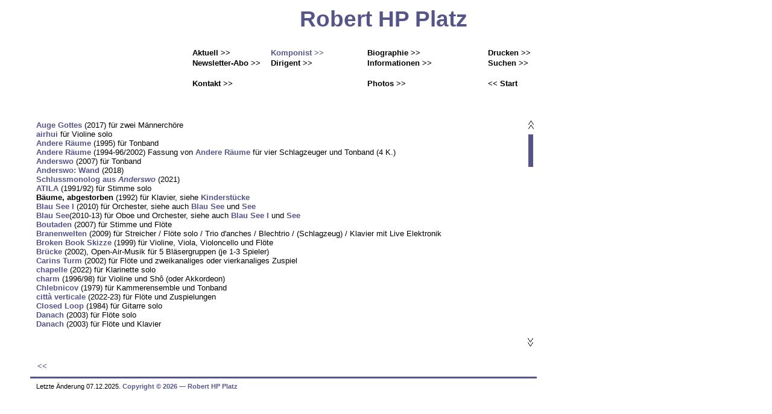

--- FILE ---
content_type: text/html;charset=UTF-8
request_url: https://rhpp.de/apps/platz/printout/index.cfm?id=3252
body_size: 43791
content:








	
		











	




		





		


		





<!DOCTYPE HTML PUBLIC "-//W3C//DTD HTML 4.0 Transitional//EN">


<html>
<head>
	
		<meta http-equiv="content-type" content="text/html; charset=UTF-8">
<script type="text/javascript" src="/templates/platz/js/dw_scrollObj.js" type="text/javascript"></script>
<script type="text/javascript" src="/templates/platz/js/dw_hoverscroll.js" type="text/javascript"></script>
<script type="text/javascript" src="/templates/platz/js/dw_event.js" type="text/javascript"></script>
<script type="text/javascript" src="/templates/platz/js/dw_slidebar.js" type="text/javascript"></script>
<script type="text/javascript" src="/templates/platz/js/dw_scroll_aux.js" type="text/javascript"></script>
	
	<title>Robert HP Platz | Werke alphabetisch</title>
	
		
	
	
	
	
	
	
	
	
	



<link rel="stylesheet" type="text/css" href="/styles/platz/platz.css">


	
	
	<script language="JavaScript" src="/napex/js/napex_function_lib.js" type="text/JavaScript"></script>
	<script language="javascript">
		napexpath = "";      
	</script>
</head>

<body background="" id="" class="outputbody" style="background-color:#ffffff  " leftmargin="0" topmargin="0" marginwidth="0" marginheight="0"  onload="try { initScrollLayer() } catch (e) {}">
<a name="napextop"></a>


		









		
	





	
	
	
	
		
		
		
			














	


	
	
	
	
	








	

	

	

	

	

	

	

	

	

	

	

	

	

	

	

	

	

	

	

	

	

	

	

	

	

	

	

	

	

	

	

	

	

	

	

	

	

	

	

	

	

	

	

	

	

	

	

	

	

	

	

	

	

	

	

	

	

	

	

	

	

	

	

	

	

	

	

	

	

	

	

	

	

	

	

	

	

	

	

	

	

	

	

	

	

	

	

	

	

	

	

	

	

	

	

	

	

	

	

	

	

	

	

	

	

	

	

	

	

	

	

	

	

	

	

	

	

	

	

	

	

	

	

	

	

	

	

	

	

	

	

	

	

	

	

	

	

	

	

	

	

	

	

	

	

	

	

	

	

	

	

	

	

	

	

	

	

	

	

	

	

	

	

	

	

	

	

	

	

	

	

	

	

	

	

	

	

	

	

	

	
		
		
	

	

	

	

	

	

	

	

	

	

	

	

	

	

	

	

	

	

	

	

	

	

	

	

	

	

	

	

	

	

	

	

	

	

	

	

	

	

	

	

	

	

	





	
	
	

	

	

	

	

	
	
	

	
	
	

	
	
	

	
	
	

	
	
	

	
	
	

	

	
	
	

	
	
		
		
	
	

	
	
		
		
	
	

	
	
	

	
	
	

	
	
	

	
	
	

	
	
	

	
	
	

	
	
	

	
	
	

	
	
	

	
	
	

	
	
	

	
	
	

	
	
	

	
	
	

	
	
	

	
	
	

	
	
	

	
	
	

	
	
	

	
	
	

	
	
	

	
	
	

	
	
	

	
	
	

	
	
	

	
	
	

	
	
	

	
	
	

	
	
	

	
	
	

	
	
	

	
	
	

	
	
	

	
	
	

	
	
	

	
	
	

	
	
	

	
	
	

	
	
	

	
	
	

	
	
	

	

	
	
	

	
	
	

	
	
	

	
	
	

	
	
	

	
	
	

	
	
	

	
	
	

	
	
	

	
	
	

	
	
	

	
	
	

	
	
	

	
	
	

	
	
	

	
	
	

	
	
	

	
	
	

	
	
	

	
	
	

	
	
	

	
	
	

	
	
	

	
	
	

	
	
	

	
	
	

	
	
	

	
	
	

	
	
	

	
	
	

	
	
	

	
	
	

	
	
	

	
	
	

	
	
	

	
	
	

	
	
	

	
	
	

	
	
	

	
	
	

	
	
	

	
	
	

	
	
	

	
	
	

	
	
	

	
	
	

	
	
	

	
	
	

	
	
	

	
	
	

	
	
	

	
	
	

	
	
	

	
	
	

	
	
	

	
	
	

	
	
	

	
	
	

	
	
	

	
	
	

	
	
	

	
	
	

	
	
	

	
	
	

	
	
	

	
	
	

	
	
	

	
	
	

	
	
	

	
	
	

	
	
	

	
	
	

	
	
	

	
	
	

	
	
	

	
	
	

	
	
	

	
	
	

	
	
	

	
	
	

	
	
	

	
	
	

	
	
	

	
	
	

	
	
	

	
	
	

	
	
	

	
	
	

	
	
	

	
	
	

	
	
	

	
	
	

	
	
	

	
	
	

	
	
	

	
	
	

	
	
	

	
	
	

	
	
	

	
	
	

	
	
	

	
	
	

	
	
	

	
	
	

	
	
	

	
	
	

	
	
	

	
	
	

	
	
	

	
	
	

	
	
	

	
	
	

	
	
	

	
	
	

	
	
	

	
	
	

	
	
	

	
	
	

	
	
	

	
	
	

	
	
	

	
	
	

	
	
	

	
	
		
		
	
	

	
	
		
		
	
	

	
	
		
		
	
	

	
	
		
		
	
	

	
	
	

	
	
	

	
	
	

	
	
	

	
	
	

	
	
	

	
	
	

	
	
	

	
	
	

	
	
	

	

	
	
	

	

	

	

	

	

	

	

	

	

	

	
	
	

	

	

	
	
	

	
	
	

	
	
	

	
	
	

	
	
	

	
	
	

	
	
	

	
	
	

	
	
	

	
	
	

	
	
	

	
	
	

	

	






	
	
	

	

	

	

	

	
	
	

	
	
	

	
	
	

	
	
	

	
	
	

	
	
	

	

	
	
	

	
	
		
	
	

	
	
		
	
	

	
	
	

	
	
	

	
	
	

	
	
	

	
	
	

	
	
	

	
	
	

	
	
	

	
	
	

	
	
	

	
	
	

	
	
	

	
	
	

	
	
	

	
	
	

	
	
	

	
	
	

	
	
	

	
	
	

	
	
	

	
	
	

	
	
	

	
	
	

	
	
	

	
	
	

	
	
	

	
	
	

	
	
	

	
	
	

	
	
	

	
	
	

	
	
	

	
	
	

	
	
	

	
	
	

	
	
	

	
	
	

	
	
	

	
	
	

	
	
	

	
	
	

	

	
	
	

	
	
	

	
	
	

	
	
	

	
	
	

	
	
	

	
	
	

	
	
	

	
	
	

	
	
	

	
	
	

	
	
	

	
	
	

	
	
	

	
	
	

	
	
	

	
	
	

	
	
	

	
	
	

	
	
	

	
	
	

	
	
	

	
	
	

	
	
	

	
	
	

	
	
	

	
	
	

	
	
	

	
	
	

	
	
	

	
	
	

	
	
	

	
	
	

	
	
	

	
	
	

	
	
	

	
	
	

	
	
	

	
	
	

	
	
	

	
	
	

	
	
	

	
	
	

	
	
	

	
	
	

	
	
	

	
	
	

	
	
	

	
	
	

	
	
	

	
	
	

	
	
	

	
	
	

	
	
	

	
	
	

	
	
	

	
	
	

	
	
	

	
	
	

	
	
	

	
	
	

	
	
	

	
	
	

	
	
	

	
	
	

	
	
	

	
	
	

	
	
	

	
	
	

	
	
	

	
	
	

	
	
	

	
	
	

	
	
	

	
	
	

	
	
	

	
	
	

	
	
	

	
	
	

	
	
	

	
	
	

	
	
	

	
	
	

	
	
	

	
	
	

	
	
	

	
	
	

	
	
	

	
	
	

	
	
	

	
	
	

	
	
	

	
	
	

	
	
	

	
	
	

	
	
	

	
	
	

	
	
	

	
	
	

	
	
	

	
	
	

	
	
	

	
	
	

	
	
	

	
	
	

	
	
	

	
	
	

	
	
	

	
	
	

	
	
	

	
	
	

	
	
	

	
	
	

	
	
	

	
	
	

	
	
	

	
	
	

	
	
	

	
	
	

	
	
	

	
	
	

	
	
	

	
	
	

	
	
		
	
	

	
	
		
	
	

	
	
		
	
	

	
	
		
	
	

	
	
	

	
	
	

	
	
	

	
	
	

	
	
	

	
	
	

	
	
	

	
	
	

	
	
	

	
	
	

	

	
	
	

	

	

	

	

	

	

	

	

	

	

	
	
	

	

	

	
	
	

	
	
	

	
	
	

	
	
	

	
	
	

	
	
	

	
	
	

	
	
	

	
	
	

	
	
	

	
	
	

	
	
	

	

	





<style type="text/css">
/* 
   Styles for scrolling layers  
	 Specify width and height in hold and wn, and in clip for wn 
*/
div#hold	{ 
	position:relative; overflow:hidden;
	width:800px; height:345px; 
	z-index:1; 
	}
div#wn	{ 
	position:absolute; 
	left:0px; top:0px; 
	width:800px; height:345px; 
	clip:rect(0px, 800px, 345px, 0px); 
	overflow:hidden;	
	z-index:1; 
	}
div.content { 
	position:absolute; visibility:hidden;
	left:0px; top:0px; 
	z-index:1; 
	}

/* Set small font-size or size/position of div's will be off in some browsers  */
div#scrollbar { 
  position:relative; left:0; top:0;
  width:8px; height:330px; 
  font-size:1px; z-index:1;
  }
div#track { 
  position:absolute; left:5px; top:22px;
  width:8px; height:330px;
  background-color:ffffff;
  z-index:1;
  }
div#dragBar {
  position:absolute; left:1px; top:1px;
  width:8px; height:20px;
  background-color:#555588;
  z-index:1;
  }  
div#up { position:absolute; left:0; top:0; z-index:2 }  
div#down { position:absolute; left:0; bottom:0; z-index:3 }  
</style>
<script type="text/javascript" language="javascript">
// scroller
function initScrollLayer() {
  // arguments: id of layer containing scrolling layers (clipped layer), id of layer to scroll, 
  // if horizontal scrolling, id of element containing scrolling content (table?)
  var wndo = new dw_scrollObj('wn', 'lyr1');
  
  // bSizeDragBar set true by default (explained at www.dyn-web.com/dhtml/scroll/ )
  // wndo.bSizeDragBar = false;
  
  // arguments: dragBar id, track id, axis ("v" or "h"), x offset, y offset
  // (x/y offsets of dragBar in track)
  wndo.setUpScrollbar("dragBar", "track", "v", 1, 1);
  
  // pass id('s) of scroll area(s) if inside table(s)
  // i.e., if you have 3 (with id's wn1, wn2, wn3): dw_scrollObj.GeckoTableBugFix('wn1', 'wn2', 'wn3');
  dw_scrollObj.GeckoTableBugFix('wn'); 
}
// key scroller
document.onkeydown = KeyDown;
document.onkeyup = KeyUp;
function KeyDown(e) {
   var KeyID = (window.event) ? event.keyCode : e.keyCode;
   switch(KeyID) {
      case 38:
      dw_scrollObj.initScroll('wn','up');
      break;
      case 40:
      dw_scrollObj.initScroll('wn','down');
      break;
   }
}
function KeyUp(e) {
   var KeyID = (window.event) ? event.keyCode : e.keyCode;
   switch(KeyID) {
      case 38:
      dw_scrollObj.stopScroll('wn');
      break;
      case 40:
      dw_scrollObj.stopScroll('wn');
      break;
   }
}
// mouse wheel scroller
function handle(delta) {
	if (delta > 0) {
		dw_scrollObj.initScroll('wn','up');
		setTimeout("dw_scrollObj.stopScroll('wn');",250);
	}
	else if (delta < 0) {
		dw_scrollObj.initScroll('wn','down');
		setTimeout("dw_scrollObj.stopScroll('wn');",250);
	}
	else {
		dw_scrollObj.stopScroll('wn');
	}
}
function wheel(event){
	var delta = 0;
	if (!event) /* For IE. */
		event = window.event;
	if (event.wheelDelta) { /* IE/Opera. */
		delta = event.wheelDelta/120;
		/* In Opera 9, delta differs in sign as compared to IE. */
		if (window.opera)
			delta = -delta;
	} else if (event.detail) { /** Mozilla case. */
		/* In Mozilla, sign of delta is different than in IE. Also, delta is multiple of 3. */
		delta = -event.detail/3;
	}
	/* If delta is nonzero, handle it. Basically, delta is now positive if wheel was scrolled up, and negative, if wheel was scrolled down. */
	if (delta)
		handle(delta);
	/* Prevent default actions caused by mouse wheel. That might be ugly, but we handle scrolls somehow anyway, so don't bother here.. */
	if (event.preventDefault)
		event.preventDefault();
	event.returnValue = false;
}
if (window.addEventListener)
	window.addEventListener('DOMMouseScroll', wheel, false);
window.onmousewheel = document.onmousewheel = wheel;
</script>

<div >
<div style="position:absolute; left:50px; top:10px; width:820px;">
<div class="Titel" id="Titel">Robert HP Platz</div>
<div id="Navibox">
 

<script language="javascript">
function naviOver(obj) {
	if(document.getElementById(obj.id + "_2") && document.getElementById(obj.id + "_2").childNodes.length) {
		document.getElementById(obj.id + "_2").style.backgroundColor="#9999CC";
		document.getElementById(obj.id + "_2").style.top = obj.offsetTop;
		document.getElementById(obj.id + "_2").style.left = obj.parentNode.offsetLeft + obj.parentNode.parentNode.parentNode.parentNode.offsetLeft + obj.offsetWidth - 30 + "px";
		document.getElementById(obj.id + "_2").style.display = "block";
	}
	obj.style.backgroundColor="#9999CC";
	/*for(var i=0; i<document.getElementById(obj.id + "_2").childNodes.length; i++) {
		document.getElementById(obj.id + "_2").childNodes[i].style.color = "#ffffff";
	}*/
	document.getElementById(obj.id + "_link").style.color="#555588";
}
function naviOut(obj) {
	//setTimeout('naviOut(document.getElementById(\'n1_1234\'));',250);
	if(document.getElementById(obj.id + "_2")) {
		document.getElementById(obj.id + "_2").style.display = "none";
	}
	obj.style.backgroundColor="";
	/*for(var i=0; i<document.getElementById(obj.id + "_2").childNodes.length; i++) {
		document.getElementById(obj.id + "_2").childNodes[i].style.color = "";
	}*/
	if(obj.id == "n_3252")
		document.getElementById(obj.id + "_link").style.color="#555588";
	else
		document.getElementById(obj.id + "_link").style.color="";
}
</script>
<table  border="0" cellspacing="0" cellpadding="0"><tr valign="top"><td width="130">




<div class="Navi1" id="n_3233" onmouseover="naviOver(this);" onmouseout="naviOut(this);"><a id="n_3233_link" onmouseover="this.style.color='#555588';" onmouseout="this.style.color='#ffffff';" class="navi" href="index.cfm?id=3233" target="_top"><nobr>Aktuell &gt;&gt;</nobr></a>
<div id="n_3233_2" style="display:none; position:absolute; background-color:#555588;">

































































































































































































































































































































































































































































</div>
</div>




















<div class="Navi1" id="n_3691" onmouseover="naviOver(this);" onmouseout="naviOut(this);"><a id="n_3691_link" onmouseover="this.style.color='#555588';" onmouseout="this.style.color='#ffffff';" class="navi" href="index.cfm?id=3691" target="_top"><nobr>Newsletter-Abo &gt;&gt;</nobr></a>
<div id="n_3691_2" style="display:none; position:absolute; background-color:#555588;">

































































































































































































































































































































































































































































</div>
</div>








<div class="Navi1" id="n_3235" >&nbsp;
</div>
</div>








<div class="Navi1" id="n_3236" onmouseover="naviOver(this);" onmouseout="naviOut(this);"><a id="n_3236_link" onmouseover="this.style.color='#555588';" onmouseout="this.style.color='#ffffff';" class="navi" href="index.cfm?id=3236" target="_top"><nobr>Kontakt &gt;&gt;</nobr></a>
<div id="n_3236_2" style="display:none; position:absolute; background-color:#555588;">























	<div class="Navi1"><a class="navi" onmouseover="this.style.color='#555588';" onmouseout="this.style.color='#ffffff';" style="color: #ffffff;" href="index.cfm?id=3250" target="_top"><nobr>Impressum &gt;&gt;</nobr></a></div>











































































































































































































































































































































































































































</div>
</div>
</td><td width="160">











<div class="Navi1" id="n_3237" onmouseover="naviOver(this);" onmouseout="naviOut(this);"><a id="n_3237_link" onmouseover="this.style.color='#555588';" onmouseout="this.style.color='#ffffff';" class="navi" style="font-family: Arial Black, sans-serif; color: #555588;" href="index.cfm?id=3237" target="_top"><nobr>Komponist &gt;&gt;</nobr></a>
<div id="n_3237_2" style="display:none; position:absolute; background-color:#555588;">





























	<div class="Navi1"><a class="navi" onmouseover="this.style.color='#555588';" onmouseout="this.style.color='#ffffff';" style="color: #ffffff;" href="index.cfm?id=3687" target="_top"><nobr>Der Komponist RHPP &gt;&gt;</nobr></a></div>



	<div class="Navi1"><a class="navi" onmouseover="this.style.color='#555588';" onmouseout="this.style.color='#ffffff';" style="color: #ffffff;" href="index.cfm?id=3251" target="_top"><nobr>Werke nach Gattungen &gt;&gt;</nobr></a></div>













































































































































































































































































































































	<div class="Navi1"><a class="navi" onmouseover="this.style.color='#555588';" onmouseout="this.style.color='#ffffff';" style="color: #ffffff; font-weight:bold;" href="index.cfm?id=3252" target="_top"><nobr>Werke alphabetisch &gt;&gt;</nobr></a></div>





	<div class="Navi1"><a class="navi" onmouseover="this.style.color='#555588';" onmouseout="this.style.color='#ffffff';" style="color: #ffffff;" href="index.cfm?id=5127" target="_top"><nobr>Transducer-Fl&uuml;gel &gt;&gt;</nobr></a></div>



	<div class="Navi1"><a class="navi" onmouseover="this.style.color='#555588';" onmouseout="this.style.color='#ffffff';" style="color: #ffffff;" href="index.cfm?id=3674" target="_top"><nobr>Verlage &gt;&gt;</nobr></a></div>

















































































</div>
</div>






























































































































































































































































































































































<div class="Navi1" id="n_3238" onmouseover="naviOver(this);" onmouseout="naviOut(this);"><a id="n_3238_link" onmouseover="this.style.color='#555588';" onmouseout="this.style.color='#ffffff';" class="navi" href="index.cfm?id=3238" target="_top"><nobr>Dirigent &gt;&gt;</nobr></a>
<div id="n_3238_2" style="display:none; position:absolute; background-color:#555588;">





















































































































































































































































































































































































	<div class="Navi1"><a class="navi" onmouseover="this.style.color='#555588';" onmouseout="this.style.color='#ffffff';" style="color: #ffffff;" href="index.cfm?id=3688" target="_top"><nobr>Der Dirigent RHPP &gt;&gt;</nobr></a></div>



	<div class="Navi1"><a class="navi" onmouseover="this.style.color='#555588';" onmouseout="this.style.color='#ffffff';" style="color: #ffffff;" href="index.cfm?id=3614" target="_top"><nobr>Kritiken &gt;&gt;</nobr></a></div>



	<div class="Navi1"><a class="navi" onmouseover="this.style.color='#555588';" onmouseout="this.style.color='#ffffff';" style="color: #ffffff;" href="index.cfm?id=3255" target="_top"><nobr>Photos &gt;&gt;</nobr></a></div>









































































</div>
</div>














<div class="Navi1" id="n_3239" >&nbsp;
</div>
</div>








<div class="Navi1" id="n_3413" >&nbsp;
</div>
</div>

</td><td width="180">






<div class="Navi1" id="n_3241" onmouseover="naviOver(this);" onmouseout="naviOut(this);"><a id="n_3241_link" onmouseover="this.style.color='#555588';" onmouseout="this.style.color='#ffffff';" class="navi" href="index.cfm?id=3241" target="_top"><nobr>Biographie &gt;&gt;</nobr></a>
<div id="n_3241_2" style="display:none; position:absolute; background-color:#555588;">

































































































































































































































































































































































































	<div class="Navi1"><a class="navi" onmouseover="this.style.color='#555588';" onmouseout="this.style.color='#ffffff';" style="color: #ffffff;" href="index.cfm?id=3683" target="_top"><nobr>Biographie kurz &gt;&gt;</nobr></a></div>



	<div class="Navi1"><a class="navi" onmouseover="this.style.color='#555588';" onmouseout="this.style.color='#ffffff';" style="color: #ffffff;" href="index.cfm?id=3678" target="_top"><nobr>Biographie lang &gt;&gt;</nobr></a></div>































































</div>
</div>












<div class="Navi1" id="n_3245" onmouseover="naviOver(this);" onmouseout="naviOut(this);"><a id="n_3245_link" onmouseover="this.style.color='#555588';" onmouseout="this.style.color='#ffffff';" class="navi" href="#" target="_top"><nobr>Informationen &gt;&gt;</nobr></a>
<div id="n_3245_2" style="display:none; position:absolute; background-color:#555588;">









































































































































































































































































































































































































	<div class="Navi1"><a class="navi" onmouseover="this.style.color='#555588';" onmouseout="this.style.color='#ffffff';" style="color: #ffffff;" href="index.cfm?id=3571" target="_top"><nobr>Texte von RHPP &gt;&gt;</nobr></a></div>























	<div class="Navi1"><a class="navi" onmouseover="this.style.color='#555588';" onmouseout="this.style.color='#ffffff';" style="color: #ffffff;" href="index.cfm?id=3572" target="_top"><nobr>Texte &uuml;ber RHPP &gt;&gt;</nobr></a></div>







	<div class="Navi1"><a class="navi" onmouseover="this.style.color='#555588';" onmouseout="this.style.color='#ffffff';" style="color: #ffffff;" href="index.cfm?id=3573" target="_top"><nobr>Diskographie &gt;&gt;</nobr></a></div>









	<div class="Navi1"><a class="navi" onmouseover="this.style.color='#555588';" onmouseout="this.style.color='#ffffff';" style="color: #ffffff;" href="index.cfm?id=3647" target="_top"><nobr>Filmographie &gt;&gt;</nobr></a></div>





















</div>
</div>
















































<div class="Navi1" id="n_3242" >&nbsp;
</div>
</div>








<div class="Navi1" id="n_3243" onmouseover="naviOver(this);" onmouseout="naviOut(this);"><a id="n_3243_link" onmouseover="this.style.color='#555588';" onmouseout="this.style.color='#ffffff';" class="navi" href="index.cfm?id=3254" target="_top"><nobr>Photos &gt;&gt;</nobr></a>
<div id="n_3243_2" style="display:none; position:absolute; background-color:#555588;">



















































































































































































































































































































































































































































	<div class="Navi1"><a class="navi" onmouseover="this.style.color='#555588';" onmouseout="this.style.color='#ffffff';" style="color: #ffffff;" href="index.cfm?id=3254" target="_top"><nobr>Portr&auml;ts &gt;&gt;</nobr></a></div>



	<div class="Navi1"><a class="navi" onmouseover="this.style.color='#555588';" onmouseout="this.style.color='#ffffff';" style="color: #ffffff;" href="index.cfm?id=3255" target="_top"><nobr>Dirigent &gt;&gt;</nobr></a></div>



	<div class="Navi1"><a class="navi" onmouseover="this.style.color='#555588';" onmouseout="this.style.color='#ffffff';" style="color: #ffffff;" href="index.cfm?id=3727" target="_top"><nobr>Copyrights &gt;&gt;</nobr></a></div>











</div>
</div>














<div class="Navi1" id="n_3244" >&nbsp;
</div>
</div>








<div class="Navi1" id="n_3248" >&nbsp;
</div>
</div>










</td>
<td width="20">
<div class="Navi1">&nbsp;</div>
<div class="Navi1">&nbsp;</div>
<div class="Navi1">&nbsp;</div>
<div class="Navi1">&nbsp;</div>

</td>
<td width="100">
<div id="drucken" class="Navi1" onmouseover="naviOver(this);" onmouseout="naviOut(this);"><a id="drucken_link" class="navi" href="/apps/platz/printout/index.cfm?id=3252&printout=yes" target="_blank">Drucken &gt;&gt;</a></div>
<div id="n_3249" class="Navi1" onmouseover="naviOver(this);" onmouseout="naviOut(this);"><a id="n_3249_link" class="navi"  href="index.cfm?id=3249">Suchen &gt;&gt;</div>
<div class="Navi1">&nbsp;</div>
<div id="n_3232" class="Navi1" onmouseover="naviOver(this);" onmouseout="naviOut(this);"><a id="n_3232_link" class="navi" href="index.cfm?id=3232">&lt;&lt; Start</a></div>
</td>
</tr></table>

</div>


<div id="ContentWide">

<div id="hold">
<div id="wn"> 
<div id="lyr1" class="content">


	
	
	<div id="divBlock1" class="outputtext" style=" background-color:#ffffff; width:100%px;   vertical-align:top;  "><p><a href="index.cfm?id=5114">Auge Gottes</a> (2017) f&uuml;r zwei M&auml;nnerch&ouml;re</p>
<p><a href="index.cfm?id=5105">airhui</a>&nbsp;f&uuml;r Violine solo</p>
<p><a href="index.cfm?id=3524">Andere R&auml;ume</a> (1995) f&uuml;r Tonband<br /> <a href="index.cfm?id=3489">Andere R&auml;ume</a> (1994-96/2002) Fassung von <a href="index.cfm?id=3489">Andere R&auml;ume</a> f&uuml;r vier Schlagzeuger und Tonband (4 K.)<br /> <a href="index.cfm?id=3527">Anderswo</a> (2007) f&uuml;r Tonband</p>
<p><a href="index.cfm?id=5099">Anderswo: Wand</a>&nbsp;(2018)</p>
<p><a class="Schlussmonolog aus &bdquo;Anderswo&rdquo; " href="index.cfm?id=5115">Schlussmonolog aus <em>Anderswo</em></a> (2021)</p>
<p><a href="index.cfm?id=3508">ATILA</a> (1991/92) f&uuml;r Stimme solo<br /> <span style="font-weight: bold;"> B&auml;ume, abgestorben </span>(1992) f&uuml;r Klavier, siehe <a href="index.cfm?id=3513">Kinderst&uuml;cke</a><br /> <a href="index.cfm?id=4243"><strong>Blau See I</strong></a> (2010) f&uuml;r Orchester, siehe auch <a href="index.cfm?id=5055">Blau See</a> und <a href="index.cfm?id=5054">See</a></p>
<p><a href="index.cfm?id=5055"><strong>Blau See</strong></a><a href="index.cfm?id=4243"></a>(2010-13) f&uuml;r Oboe und Orchester, siehe auch <a href="index.cfm?id=4243"><strong>Blau See I</strong></a> und <a href="index.cfm?id=5054">See</a></p>
<p><a href="index.cfm?id=3554">Boutaden</a> (2007) f&uuml;r Stimme und Fl&ouml;te</p>
<p><a href="index.cfm?id=4187">Branenwelten</a> (2009) f&uuml;r Streicher / Fl&ouml;te solo / Trio d'anches / Blechtrio / (Schlagzeug) / Klavier mit Live Elektronik</p>
<p><a href="index.cfm?id=3496">Broken Book Skizze</a> (1999) f&uuml;r Violine, Viola, Violoncello und Fl&ouml;te<br /> <a href="index.cfm?id=3479">Br&uuml;cke</a> (2002), Open-Air-Musik f&uuml;r 5 Bl&auml;sergruppen (je 1-3 Spieler)<br /> <a href="index.cfm?id=3518">Carins Turm</a> (2002) f&uuml;r Fl&ouml;te und zweikanaliges oder vierkanaliges Zuspiel<br /><a href="index.cfm?id=5124">chapelle</a>&nbsp;(2022) f&uuml;r Klarinette solo<br /> <a href="index.cfm?id=3491">charm</a> (1996/98) f&uuml;r Violine und Sh&ocirc; (oder Akkordeon)<br /> <a href="index.cfm?id=3465">Chlebnicov</a> (1979) f&uuml;r Kammerensemble und Tonband<br /><a href="index.cfm?id=5135">citt&agrave; verticale</a>&nbsp;(2022-23) f&uuml;r Fl&ouml;te und Zuspielungen<br /> <a href="index.cfm?id=3503">Closed Loop</a> (1984) f&uuml;r Gitarre solo<br /> <a href="index.cfm?id=3520">Danach</a> (2003) f&uuml;r Fl&ouml;te solo<br /> <a href="index.cfm?id=3499">Danach</a> (2003) f&uuml;r Fl&ouml;te und Klavier<br /> <a href="index.cfm?id=3562">das Nashorn</a> (1994) f&uuml;r Chor / Musik f&uuml;r Kinder<br /> <a href="index.cfm?id=3487">dense</a> (1994) f&uuml;r Fl&ouml;te, Violoncello und Klavier<br /> <a href="index.cfm?id=3488">dense [Echo I] </a> (1994/96) f&uuml;r Fl&ouml;te, Klarinette, Violine, Violoncello und Klavier<br /><a href="index.cfm?id=5114">der Weg</a>&nbsp;(2017) f&uuml;r zwei M&auml;nnerch&ouml;re<br /><a href="index.cfm?id=5141">distancing&hellip;</a>&nbsp;(2019-2023)<br /> <a href="index.cfm?id=3474">down</a> (1998) f&uuml;r Oktett<span style="text-decoration: underline; font-weight: bold;"><br /> </span><a href="index.cfm?id=3257">DUNKLES HAUS</a> (1989-90), Kammeroper</p>
<p><a href="index.cfm?id=5087">dur</a> (2015/16)<br /> <a href="index.cfm?id=3470">Echo II</a> (1995) f&uuml;r Violine, Klavier und Bl&auml;ser-Ensemble<br /> <a href="index.cfm?id=3511">Echo IV</a> (1997/98) f&uuml;r Violoncello solo<br /> <a href="index.cfm?id=3497">Echo-H&uuml;llen Danach</a> (2002) f&uuml;r Fl&ouml;te, Klarinette (auch Bkl.), Klavier, Violine, Viola und Violoncello<br /> Epilog zum Stundenbuch (2012)</p>
<p><a href="index.cfm?id=3510">FLEUR</a> (1996) f&uuml;r Tenorsaxophon (oder Ba&szlig;klarinette) solo<br /> <a href="index.cfm?id=3467">Fl&ouml;tenst&uuml;cke</a> (1982) f&uuml;r Altfl&ouml;te und Kammerensemble<br /> <a href="index.cfm?id=3483">from fear of thunder, dreams...</a> (1987) f&uuml;r Kammerensemble und Tonband<br /> <a href="index.cfm?id=3481">f&uuml;r Rolf</a> (1978) f&uuml;r Oboe, Klarinette und Fagott<br /> <span style="font-weight: bold;"> Gestre&szlig;te W&uuml;rstchen und die L&uuml;ste des Paschas</span> (1993) f&uuml;r Klavier, siehe <a href="index.cfm?id=3513">Kinderst&uuml;cke<br /></a><a class="Taormina Block: Container " href="index.cfm?id=5124">Grasse</a> (2022) f&uuml;r Blechbl&auml;ser<br /> <a href="index.cfm?id=3457">Grenzg&auml;nge STEINE</a> (1989/92-93) f&uuml;r Orchester mit Sopran und 2 Klavieren<br /> <span style="font-weight: bold;">Gr&uuml;nes Kamel</span> (1993) f&uuml;r Klavier, Musik f&uuml;r Kinder, siehe <a href="index.cfm?id=3513">Kinderst&uuml;cke<br /></a><a class="Taormina Block: Container " href="index.cfm?id=5124">Gu&eacute;rande</a> (2022) f&uuml;r Streicher<a href="index.cfm?id=3513"><br /> </a><a href="index.cfm?id=5090">h&ouml;ren</a> (2015/16)<br /> <a href="index.cfm?id=3525">Horizont Architektur</a> (2002) f&uuml;r Tonband<br /> <a href="index.cfm?id=3462">Horizont Architektur Kern</a><a href="index.cfm?id=3462"> </a>(aus <a href="index.cfm?id=3560">TOP</a>) (2005/06) f&uuml;r Violine, Orchester und Tonband (<a href="index.cfm?id=3525">Horizont Architektur</a>)<br /> <a href="index.cfm?id=3478">H&uuml;lle 1</a> (aus: <a href="index.cfm?id=3560">TOP</a>) (2001) f&uuml;r 14 Instrumente in 5 Gruppen<br /> <a href="index.cfm?id=3561">H&uuml;lle 2</a> (aus: <a href="index.cfm?id=3560">TOP</a>) (2007) f&uuml;r kleines Ensemble (nur zusammen mit <a href="index.cfm?id=3554">Boutaden</a> und <a href="index.cfm?id=3558">Unter Segel</a>)<br /> <a href="index.cfm?id=3517">ikar</a> (2001) f&uuml;r Violine solo<br /> <a href="index.cfm?id=3559">Jakobs Piratenlied</a> (2006), variable Besetzung<br /> <a href="index.cfm?id=3453">KA</a> (1973-75) f&uuml;r Kammerorchester<br /> <span style="font-weight: bold;"> Kern</span> (aus: TOP) f&uuml;r Violione und gro&szlig;es Orchester, siehe <a href="index.cfm?id=3462">Horizont Architektur Kern</a><br /> <a href="index.cfm?id=5065">Kessel</a> (2015) f&uuml;r Klavier solo</p>
<p><a href="index.cfm?id=4026">Kiefer</a> (2008, aus dem Zyklus <a href="index.cfm?id=4031">Wunderblock</a>) f&uuml;r Bassklarinette und Schlagzeug</p>
<p><strong>Kiefer Sekundenst&uuml;cke</strong> (2008, aus dem Zyklus <a href="index.cfm?id=4031">Wunderblock</a>) : siehe <a href="index.cfm?id=4026">Kiefer</a> und <a href="index.cfm?id=4030">Sekundenst&uuml;cke</a></p>
<p><a href="index.cfm?id=3513">Kinderst&uuml;cke</a> (1992/1993) f&uuml;r Klavier zu zwei H&auml;nden/vier H&auml;nden (mit Tonband oder zweitem Klavier)<br /> <span style="font-weight: bold;"> Klavierst&uuml;ck Nr. 1</span> f&uuml;r Klavier solo: siehe <a href="index.cfm?id=3501">trail</a><br /> <a href="index.cfm?id=3504">Klavierst&uuml;ck 2</a> (1984) f&uuml;r Klavier solo<br /> <a href="index.cfm?id=3505">Klavierst&uuml;ck 3</a> (1988) f&uuml;r Klavier solo<br /> <span style="font-weight: bold;"> Klavierst&uuml;ck 4</span> f&uuml;r Klavier solo: siehe <a href="index.cfm?id=3512">up</a><br /> <span style="font-weight: bold;"> Klavierst&uuml;ck 5</span> f&uuml;r Klavier solo: siehe <a href="index.cfm?id=3558">Unter Segel</a><br /> <a href="index.cfm?id=3500">L'art-pour-l'art-Turm</a> (2004) f&uuml;r Altfl&ouml;te, Gitarre und Schlagzeug<br /> <a href="index.cfm?id=3477">Latour (Turm 2)</a> (2000) f&uuml;r 13 Bl&auml;ser<br /> <a href="index.cfm?id=3522">Leere Mitte</a> (1994/2004) f&uuml;r Viola und Tonband<br /> <a href="index.cfm?id=3452">Lilith</a> (2004/05), Szenische Komposition<br /> <a href="index.cfm?id=3506">Levine's Solo</a> (1990) f&uuml;r Viola solo<br /> <a href="index.cfm?id=3519">Leykams Turm (Turm-Echo)</a> (2002) f&uuml;r Glockenspiel oder 6 Lautsprechergruppen<br /> <a href="index.cfm?id=3461">Liebeslieder</a> (2004) f&uuml;r Bariton, Mezzosopran und Orchester <br /> <a href="index.cfm?id=3723">Linn&eacute;</a> (2001), stumme Installation<br /> <a href="index.cfm?id=3507">L&rsquo;&oelig;il du Silence</a> (1991/92) f&uuml;r Schlagzeug solo<br /> <a href="index.cfm?id=4470">Luftbratsche</a> (2010) f&uuml;r Viola solo<br /><a href="index.cfm?id=5104">Lufttrio</a>&nbsp;f&uuml;r 3 im Raum verteilte Fl&ouml;ten<br /> <a href="index.cfm?id=3490">main FLEUR </a>(1997) f&uuml;r Tenorsaxophon (oder Ba&szlig;klarinette), Schlagzeug, Klavier und Live Elektronik<br /> <a href="index.cfm?id=3475">main FLEUR (Echo III)</a> (1998) f&uuml;r Ba&szlig;klarinette/Tenorsaxophon, Ensemble und Live Elektroni<a class="Marchesi III " href="index.cfm?id=5106">k</a><br /><a class="Marchesi III " href="index.cfm?id=5106">Marchesi III</a> f&uuml;r Solo-Violine und Jugendensemble <br /> <a href="index.cfm?id=3557">Maro</a> (1980) f&uuml;r Violine solo<br /> <a href="index.cfm?id=3466">Maro &amp; STILLE</a> (1980) f&uuml;r Sopran, 2 Altstimmen, Chor, Violine, Klavier, Trommel und Bl&auml;ser<br /> <a href="index.cfm?id=5089">moll</a> (2015/16)</p>
<p><span style="font-weight: bold;">Nashorn</span> siehe <a href="index.cfm?id=3562">das Nashorn</a><br /> <a href="index.cfm?id=3471">nerv II</a> (1995/96) f&uuml;r Violine, Klavier und Bl&auml;ser</p>
<p><a href="index.cfm?id=4028">next</a> (2008, aus dem Zyklus <a href="index.cfm?id=4031">Wunderblock</a>) f&uuml;r Altfl&ouml;te solo</p>
<p><a href="index.cfm?id=3515">november</a> (1999) f&uuml;r Klavier solo<br /> <a href="index.cfm?id=3455">PI&Egrave;CE NOIRE</a> (1989), Schlu&szlig;szene aus <a href="index.cfm?id=3257">DUNKLES HAUS</a> f&uuml;r Kammerorchester und Tonb&auml;nder<br /><a href="index.cfm?id=5114">pi&ugrave; di un sogno</a>&nbsp;(2017) f&uuml;r Kontrabass-Fl&ouml;te solo (f&uuml;r Roberto Fabbriciani)<br /><a href="index.cfm?id=5092">PoGo</a>&nbsp;(2015/17)<br /> <a href="index.cfm?id=3482">QUARTETT (Zeitstrahl)</a> (1986) f&uuml;r Streichquartett<br /> <a href="index.cfm?id=3464">rapport</a> (1979) f&uuml;r Kammerensemble<br /> <a href="index.cfm?id=3502">Raumform</a> (1981) f&uuml;r Klarinette solo<br /> <a href="index.cfm?id=3456">RELAIS (L'&oelig;il) ATILA roundling</a> (1991/92) f&uuml;r Bariton, Schlagzeug, Violine &amp; Klavier und Orchester<br /> <a href="index.cfm?id=3469">RELAIS (L'&oelig;il) ATILA roundling</a> (1991/92) f&uuml;r Bariton, Schlagzeug, Violine &amp; Klavier und Kammerorchester<br /> <a href="index.cfm?id=3523">REQUIEM</a> (1983) f&uuml;r Tonband<br /> <a href="index.cfm?id=3509">REZITAL</a> (1993) f&uuml;r Fl&ouml;te solo (Picc./Altf./gr. Fl./Bfl./Kbfl.) und Tonband (2 K.)<br /> <a href="index.cfm?id=3485">roundling</a> (1991/92) f&uuml;r Violine und Klavier<br /><a href="index.cfm?id=5109">Ryoko no N&ocirc;</a>&nbsp;(2019/20) f&uuml;r N&ocirc;-Stimme und Streichquartett<br /> <a href="index.cfm?id=3521">Schaukelpferd</a> (2003) f&uuml;r Fl&ouml;te; Fassung f&uuml;r Klavier (2006)<br /> <a href="index.cfm?id=3468">SCHREYAHN</a> (1990), Zeitinstallation f&uuml;r Sopran, Violoncello solo, Fl&ouml;te, Trompete, 2 Klaviere und Bl&auml;ser</p>
<p><a href="index.cfm?id=5124">schreiben</a>&nbsp;(2022) f&uuml;r gro&szlig;e Trommel<br /> <a href="index.cfm?id=3454">SCHWELLE</a> (1973-78/...) f&uuml;r gro&szlig;es Orchester und Tonband<br /><a href="index.cfm?id=5124">6 Tamarinden</a>&nbsp;(2022) f&uuml;r Fl&ouml;te, Oboe, Fagott und Akkordeon<br /> <a href="index.cfm?id=5054">See</a> (2014/15) f&uuml;r Oboe und Englisch Horn (in der Ferne), siehe auch <a href="index.cfm?id=4243"><strong>Blau See I</strong></a> und <a href="index.cfm?id=5055"><strong>Blau See<br /></strong></a><a href="index.cfm?id=3514"> </a><a href="index.cfm?id=4030">Sekundenst&uuml;cke</a> (1973-78/&hellip;) f&uuml;r gro&szlig;es Orchester und Tonband</p>
<p><a href="index.cfm?id=3514">senko-hana-bi</a> (1997/98/2000/01) Urfassung f&uuml;r Sh&ocirc;; Fassungen f&uuml;r Altfl&ouml;te, Fl&ouml;te und ein anderes Melodieinstrument, f&uuml;r Violoncello, f&uuml;r Klarinette, f&uuml;r Klavier, f&uuml;r Akkordeon, f&uuml;r Violine, f&uuml;r Harfe und f&uuml;r Gitarre<br /><a href="index.cfm?id=5114">Sonnengesang</a>&nbsp;(2017) f&uuml;r zwei M&auml;nnerch&ouml;re, Tenor solo und Kontrabassfl&ouml;te solo<br /> <a href="index.cfm?id=3498">Spitalfields-Trio</a> (2002/03) f&uuml;r Violine, Viola und Violoncello<br /> <a href="index.cfm?id=3494">spazio... Echo V</a> (1998) f&uuml;r Horn, Trompete und Posaune<br /> <a href="index.cfm?id=3486">STEINE</a> (1989/92-93) f&uuml;r zwei Klaviere<br /> <span style="font-weight: bold;">STILLE </span>siehe <a href="index.cfm?id=3466">Maro &amp; STILLE</a> (nicht einzeln auff&uuml;hrbar)<br /> <a href="index.cfm?id=3492">strange</a> (1998) f&uuml;r Klarinette (Ba&szlig;klarinette), Harfe und Schlagzeug<br /> <a href="index.cfm?id=3493">strange charm</a> (1996/98) f&uuml;r Klarinette (auch Bkl.), Schlagzeug, Harfe, Violine und Sh&ocirc; (oder Akkordeon)<br /> <span style="font-weight: bold;"> Studie</span> f&uuml;r Klavier solo: siehe <a href="index.cfm?id=3558">Unter Segel</a></p>
<p><a href="index.cfm?id=4029">strings (Echo VII)</a> f&uuml;r Streichquartett<br /><a href="index.cfm?id=5091">strings</a>&nbsp;f&uuml;r Streichquartett, Sopran und Elektronik<br /> <a href="index.cfm?id=3516">Stunden:Buch</a>&nbsp;f&uuml;r Orgel / f&uuml;r Chor a cappella</p>
<p><a href="index.cfm?id=3526">Tagesschichten</a> (2003) f&uuml;r Tonband</p>
<p><a href="index.cfm?id=5124">Taormina Block: Container</a>&nbsp;(2022), Zyklus f&uuml;r Ensemble<br /> <a href="index.cfm?id=3495">Tau</a> (1999) f&uuml;r Streichquartett<br /> <span style="text-decoration: underline; font-weight: bold;"> </span><a href="index.cfm?id=3570">Text</a> (aus <a href="index.cfm?id=3466">STILLE</a>) (1980) f&uuml;r Violine und Klavier<br /> <a href="index.cfm?id=3560">TOP</a> (2007), Werkgruppe, siehe <a href="index.cfm?id=3478">H&uuml;lle 1</a>, <a href="index.cfm?id=3561">H&uuml;lle 2</a> und <a href="index.cfm?id=3462">Horizont Architektur Kern</a><br /> <a href="index.cfm?id=3458">t&ocirc;ku/NAH</a> (1994) f&uuml;r 2 Blasorchester<br /> <a href="index.cfm?id=3501">trail</a> (Klavierst&uuml;ck Nr. 1) (1981) f&uuml;r Klavier solo<br /><a href="index.cfm?id=5114">Traum</a>&nbsp;(2017) f&uuml;r Tenor solo<br /> <a href="index.cfm?id=3528">Turm</a> (1995/96) f&uuml;r Orchester<br /> <a href="index.cfm?id=3725">Turm 3</a> (2000) f&uuml;r 6 Schlagzeuger<br /> <a href="index.cfm?id=3476">&uuml;ber &bdquo;charm&rdquo; (Echo VI)</a> (2000) f&uuml;r 2 Ensembles und Tonband<br /><a href="index.cfm?id=5124">umami</a>&nbsp;(2022) f&uuml;r Klavier und Live-Elektronik<br /> <a href="index.cfm?id=3484">uns/euch</a> (1973), freie Besetzung; Versionen u.a. f&uuml;r 4 Harfen<br /> <a href="index.cfm?id=3558">Unter Segel</a> (Klavierst&uuml;ck 5) (2007), darin: Studie (einzeln auff&uuml;hrbar); siehe auch <a href="index.cfm?id=3561">H&uuml;lle 2</a><br /> <a href="index.cfm?id=3512">up</a> (Klavierst&uuml;ck 4) (1997/98) f&uuml;r Klavier solo<br /> <a href="index.cfm?id=3473">up down</a> (1997/98) f&uuml;r Kammerensemble<br /> <a href="index.cfm?id=3472">up down strange charm</a> (1996/98) f&uuml;r Ensemble<br /> <a href="index.cfm?id=3451">VERKOMMENES UFER</a> (1983), Szenische Komposition<br /> <a href="index.cfm?id=3724">Von Anderswo</a> (2007) f&uuml;r Viola und Harfe<br /> <a href="index.cfm?id=3480">Vorbei </a>(2005) f&uuml;r Sopran, Trompete (oder Klarinette), Klavier, Schlagzeug, Violoncello und Zuspielung<br /> <a href="index.cfm?id=3460">WEITER</a> (1995/96) f&uuml;r Orchester<br /> <a href="index.cfm?id=4031">Wunderblock</a> (Gesamtfassung: 2010)<br /> <span style="font-weight: bold;">Zeitstrahl</span> siehe <a href="index.cfm?id=3482">Quartett</a><br /> <a href="index.cfm?id=3463">ZUSAMMENFINDEN</a> (1973) f&uuml;r Kammerensemble</p>
	
	</div>
	
		<div style="width:1px; height:12px;"></div>



</div>
</div>
</div>

</div>
<div id="Scroller">
<div id="up"><a href="javascript:;" onclick="return false" onmouseover="dw_scrollObj.initScroll('wn','up')" onmouseout="dw_scrollObj.stopScroll('wn')" onmousedown="dw_scrollObj.doubleSpeed('wn')" onmouseup="dw_scrollObj.resetSpeed('wn')"><img src="/images/platz/scroll_up_bea_2.gif" width="21" height="15" alt="" border="0" /></a></div>
<div id="track">
	<div id="dragBar"></div>
</div>
<div id="down"><a href="javascript:;" onclick="return false" onmouseover="dw_scrollObj.initScroll('wn','down')" onmouseout="dw_scrollObj.stopScroll('wn')" onmousedown="dw_scrollObj.doubleSpeed('wn')" onmouseup="dw_scrollObj.resetSpeed('wn')"><img src="/images/platz/scroll_down_bea_2.gif" width="21" height="15" alt="" border="0" /></a></div>
</div>













































































































































































































































































































































































	
	























































































<div id="Subnavi">
<div class="Navi1" style="float:left; margin-right:30px;"><a class="navi" style="color: #555588;" href="javascript:history.back();">&lt;&lt;</a></div>































































































































































































































































































































































































































































</div>
<div id="Bottomline"></div>


<div class="Copyright" id="Copyright">
Letzte &Auml;nderung 07.12.2025. <a style="font-size:8pt;" href="index.cfm?id=3250">Copyright &copy; 2026 &#8213; Robert HP Platz</a></div>
<div id="Navipad"></div>
</div>
</div>

		
	



		


</body>
</html>

		


<script language="javascript">
	for(var i=0; i<document.getElementsByTagName("a").length; i++) {
		document.getElementsByTagName("a")[i].onmouseover = "";
	}
	
	document.getElementById("navi_top").style.left = "0px";
	document.getElementById("tns_logo").style.left = "497px";
	document.getElementById("content").style.left = "0px";
	
	
	
	
	
	setTimeout("print();",250);
</script>

	
	


--- FILE ---
content_type: text/css
request_url: https://rhpp.de/styles/platz/platz.css
body_size: 3908
content:
body,p,td,.standardtext {
	font-family: Arial, Helvetica, sans-serif;
	font-size: 10pt;
	color: 000000;
	background-color: white;
	margin: 0px;
	padding: 0px;
	border: 0px;
}
#Titel {
	position:absolute;
	left:447px;
	top:0px;
	width:294px;
	height:40px;
	z-index:1;
}
.Titel {
	font-family: Arial, Helvetica, sans-serif;
	font-size: 28pt;
	font-weight: bold;
	color: 555588;
}
.Headline {
	font-family: Arial, Helvetica, sans-serif;
	font-size: 12pt;
	font-weight: bold;
	color: 555588;
	margin-bottom:20px;
}
#Navibox {
	position:absolute;
	left:267px;
	top:70px;
	width:640px;
	height:88px;
	z-index:2;
}
.Navi1 {
	font-family: Arial, Helvetica, sans-serif;
	font-size: 10pt;
	padding:0px 2px 2px 2px;
	line-height:15px;
	margin-right:5px;
	cursor:pointer;
}
a.navi {
	color: 000000;
	font-size: 10pt;
}
a.navi:link {
	color: 000000;
	font-family: Arial, Helvetica, sans-serif;
	font-size: 10pt;
	text-decoration: none;
}
a.navi:visited {
	color: 000000;
	font-family: Arial, Helvetica, sans-serif;
	font-size: 10pt;
	text-decoration: none;
}
a.navi:hover {
	color: 555588;
	font-family: Arial, Helvetica, sans-serif;
	font-size: 10pt;
	text-decoration: none;
}
a.navi:active {
	color: 000000;
	font-family: Arial, Helvetica, sans-serif;
	font-size: 10pt;
	text-decoration: none;
}
#Headline {
	position:absolute;
	left:10px;
	top:155px;
	width:550px;
	height:30px;
	z-index:3;
}
#Content {
	position:absolute;
	left:10px;
	top:190px;
	width:550px;
	height:375px;
	z-index:3;
	--line-height:20px;
}
#Contentbox {
	position:absolute;
	left:590px;
	top:190px;
	width:220px;
	height:375px;
	z-index:4;
	--line-height:20px;
}
#ContentWide {
	position:absolute;
	left:10px;
	top:190px;
	width:800px;
	height:375px;
	z-index:3;
	--line-height:20px;
}
#Scroller {
	position:absolute;
	left:820px;
	top:190px;
	width:10px;
	height:375px;
	z-index:5;
}
#Kidnavi {
	position:absolute;
	left:10px;
	top:570px;
	width:820px;
	height:20px;
	z-index:6;
}
#Subnavi {
	position:absolute;
	left:10px;
	top:590px;
	width:820px;
	height:20px;
	z-index:6;
}
#Bottomline {
	position:absolute;
	left:0px;
	top:615px;
	width:840px;
	height:3px;
	line-height:3px;
	font-size:1px;
	z-index:7;
	background-color: 555588;
}
#Copyright {
	position:absolute;
	left:10px;
	top:625px;
	width:550px;
	height:10px;
	z-index:8;
}
.Copyright {font-size: 8pt}
a {
	font-family: Arial, Helvetica, sans-serif;
	font-size: 10pt;
	font-weight:bold;
	color: 555588;
}
a:link {
	font-family: Arial, Helvetica, sans-serif;
	font-size: 10pt;
	font-weight:bold;
	text-decoration: none;
	color: 555588;
}
a:visited {
	font-family: Arial, Helvetica, sans-serif;
	font-size: 10pt;
	font-weight:bold;
	text-decoration: none;
	color: 555588;
}
a:hover {
	font-family: Arial, Helvetica, sans-serif;
	font-size: 10pt;
	font-weight:bold;
	text-decoration: none;
	color: 555588;
}
a:active {
	font-family: Arial, Helvetica, sans-serif;
	font-size: 10pt;
	font-weight:bold;
	text-decoration: none;
	color: 555588;
}
#Navipad {
	position:absolute;
	left:800px;
	top:635px;
	width:40px;
	height:15px;
	z-index:9;
}
#SplashTitel {
	position:absolute;
	left:447px;
	top:100px;
	width:294px;
	height:40px;
	z-index:1;
}
.SplashTitel {
	font-family: Arial, Helvetica, sans-serif;
	font-size: 28pt;
	font-weight: bold;
	color: #2C415E
}
#SplashKomponist {
	position:absolute;
	left:476px;
	top:190px;
	width:300px;
	height:25px;
	z-index:2;
	cursor:pointer;
}
#SplashComposer {
	position:absolute;
	left:476px;
	top:220px;
	width:300px;
	height:25px;
	z-index:2;
	cursor:pointer;
}
#SplashPic {
	position:absolute;
	left:500px;
	top:195px;
	width:300px;
	height:300px;
	z-index:2;
}
.SplashUntertitel {
	font-size: 14pt;
	font-family: Arial, Helvetica, sans-serif;
	color: 2C415E;
	font-weight: bold;
}
#SplashCopyright {
	position:absolute;
	left:10px;
	top:535px;
	width:550px;
	height:10px;
	z-index:8;
}
.SplashCopyright {font-size: 8pt}
.violett {color: 333366;}

--- FILE ---
content_type: application/javascript
request_url: https://rhpp.de/templates/platz/js/dw_scroll_aux.js
body_size: 4939
content:
/***************************************************************************
  This code is from Dynamic Web Coding at www.dyn-web.com
  Copyright 2004 by Sharon Paine 
  See Terms of Use at www.dyn-web.com/bus/terms.html
  regarding conditions under which you may use this code.
  This notice must be retained in the code as is!
****************************************************************************/

/*
  dw_scroll_aux.js    version date: May 2004  
  integrates scrolling layers code with scrollbar code (dw_scrollbar.js)
*/

// Size dragBar according to layer size?  
dw_scrollObj.prototype.bSizeDragBar = true;

dw_scrollObj.prototype.setUpScrollbar = function(id, trkId, axis, offx, offy) {
  if (!document.getElementById) return;
  var bar = document.getElementById(id);
  var trk = document.getElementById(trkId);
  dw_slidebar.init(bar, trk, axis, offx, offy);
  // connect dw_slidebar with dw_scrollObj
  bar.wn = dw_scrollObjs[this.id]; // scroll area object this bar connected to
  if (axis == "v") this.vBarId = id; else this.hBarId = id;
  // also called on_load (i.e., when layer loaded), but in case h and v scrollbars, need to call here too
  if (this.bSizeDragBar) this.setBarSize();
  bar.on_drag_start = bar.on_slide_start = dw_scrollObj.getWndoLyrRef;
  bar.on_drag_end =   bar.on_slide_end =   dw_scrollObj.tossWndoLyrRef;
  bar.on_drag =       bar.on_slide =       dw_scrollObj.UpdateWndoLyrPos;
}

// for these 3 functions (assigned to bar.on_drag/slide...) "this" refers to bar
// get/discard ref to layer visible in scroll area
dw_scrollObj.getWndoLyrRef = function()  { this.wnLyr = document.getElementById(this.wn.lyrId); }
dw_scrollObj.tossWndoLyrRef = function() { this.wnLyr = null; }
// keep position of scrolling layer in synch with slide/drag of bar
dw_scrollObj.UpdateWndoLyrPos = function(x, y) {
  var nx, ny;
  if (this.axis == "v") {
    nx = this.wn.x; // floating point values for loaded layer's position held in shiftTo method
    ny = -(y - this.minY) * ( this.wn.maxY / (this.maxY - this.minY) ) || 0;
  } else {
    ny = this.wn.y;
    nx = -(x - this.minX) * ( this.wn.maxX / (this.maxX - this.minX) ) || 0;
  }
  this.wn.shiftTo(this.wnLyr, nx, ny);
}

// Keep position of dragBar in sync with position of layer onscroll
dw_scrollObj.prototype.updateScrollbar = function(x, y) {
  var nx, ny;
  if ( this.vBarId ) {
    if (!this.maxY) return;
    ny = -( y * ( (this.vbar.maxY - this.vbar.minY) / this.maxY ) - this.vbar.minY );
    ny = Math.min( Math.max(ny, this.vbar.minY), this.vbar.maxY);  
    nx = parseInt(this.vbar.style.left);
    this.vbar.style.left = nx + "px"; this.vbar.style.top = ny + "px";
  } if ( this.hBarId ) {
    if (!this.maxX) return;
    nx = -( x * ( (this.hbar.maxX - this.hbar.minX) / this.maxX ) - this.hbar.minX );
    nx = Math.min( Math.max(nx, this.hbar.minX), this.hbar.maxX);
    ny = parseInt(this.hbar.style.top);
    this.hbar.style.left = nx + "px"; this.hbar.style.top = ny + "px";
  } 
  
}

// Restore dragBar to start position when loading new layer
dw_scrollObj.prototype.restoreScrollbars = function() {
  var bar;
  if (this.vBarId) {
    bar = document.getElementById(this.vBarId);
    bar.style.left = bar.minX + "px"; bar.style.top = bar.minY + "px";
  }
  if (this.hBarId) {
    bar = document.getElementById(this.hBarId);
    bar.style.left = bar.minX + "px"; bar.style.top = bar.minY + "px";
  }
}
  
// Size dragBar in proportion to size of content in layer
// called on_load of layer if bSizeDragBar prop true
dw_scrollObj.prototype.setBarSize = function() {
  var bar;
  var lyr = document.getElementById(this.lyrId);
  var wn = document.getElementById(this.id);
  if (this.vBarId) {
    bar = document.getElementById(this.vBarId);
    bar.style.height = (lyr.offsetHeight > wn.offsetHeight)? bar.trkHt / ( lyr.offsetHeight / wn.offsetHeight ) + "px": bar.trkHt - 2*bar.minY + "px";
    bar.maxY = bar.trkHt - bar.offsetHeight - bar.minY; 
  }
  if (this.hBarId) {
    bar = document.getElementById(this.hBarId);
    bar.style.width = (this.wd > wn.offsetWidth)? bar.trkWd / ( this.wd / wn.offsetWidth ) + "px": bar.trkWd - 2*bar.minX + "px";
    bar.maxX = bar.trkWd - bar.offsetWidth - bar.minX; 
  }
}

// called from load method
dw_scrollObj.prototype.on_load = function() { 
  this.restoreScrollbars();
  if (this.bSizeDragBar) this.setBarSize();
}

dw_scrollObj.prototype.on_scroll = dw_scrollObj.prototype.on_slide = function(x,y) { this.updateScrollbar(x,y); }

// obtain and discard references to relevant dragBar
dw_scrollObj.prototype.on_scroll_start = dw_scrollObj.prototype.on_slide_start = function() {
  if ( this.vBarId ) this.vbar = document.getElementById(this.vBarId);
  if ( this.hBarId ) this.hbar = document.getElementById(this.hBarId);
}

dw_scrollObj.prototype.on_scroll_end = dw_scrollObj.prototype.on_slide_end = function(x, y) { 
  this.updateScrollbar(x,y);
  this.lyr = null; this.bar = null; 
}



--- FILE ---
content_type: application/javascript
request_url: https://rhpp.de/templates/platz/js/dw_slidebar.js
body_size: 4556
content:
/*************************************************************************
  This code is from Dynamic Web Coding at www.dyn-web.com
  Copyright 2004 by Sharon Paine 
  See Terms of Use at www.dyn-web.com/bus/terms.html
  regarding conditions under which you may use this code.
  This notice must be retained in the code as is!
*************************************************************************/

/*   dw_slidebar.js   version date: Feb 2004   requires dw_event.js   */

// model: Aaron Boodman's dom drag at www.youngpup.net
var dw_slidebar = {
  obj: null,
  slideDur: 500,  // duration of glide onclick of track  
  init: function (bar, track, axis, x, y) {
    x = x || 0; y = y || 0;
    bar.style.left = x + "px"; bar.style.top = y + "px";
    bar.axis = axis; track.bar = bar;
    if (axis == "h") {
      bar.trkWd = track.offsetWidth; // hold for setBarSize
      bar.maxX = bar.trkWd - bar.offsetWidth - x; 
      bar.minX = x; bar.maxY = y; bar.minY = y;
    } else {
      bar.trkHt = track.offsetHeight;
      bar.maxY = bar.trkHt - bar.offsetHeight - y; 
      bar.maxX = x; bar.minX = x; bar.minY = y;
    }
    bar.on_drag_start =  bar.on_drag =   bar.on_drag_end = 
    bar.on_slide_start = bar.on_slide =  bar.on_slide_end = function() {}
    bar.onmousedown = this.startDrag; track.onmousedown = this.startSlide;
  },
  
  startSlide: function(e) { // called onmousedown of track 
    if ( dw_slidebar.aniTimer ) clearInterval(dw_slidebar.aniTimer);
    e = e? e: window.event;
    var bar = dw_slidebar.obj = this.bar; // i.e., track's bar
    e.offX = (typeof e.layerX != "undefined")? e.layerX: e.offsetX;
    e.offY = (typeof e.layerY != "undefined")? e.layerY: e.offsetY;
    bar.startX = parseInt(bar.style.left); bar.startY = parseInt(bar.style.top);
    if (bar.axis == "v") {
      bar.destX = bar.startX;
      bar.destY = (e.offY < bar.startY)? e.offY: e.offY - bar.offsetHeight;
      bar.destY = Math.min( Math.max(bar.destY, bar.minY), bar.maxY );
    } else {
      bar.destX = (e.offX < bar.startX)? e.offX: e.offX - bar.offsetWidth;
      bar.destX = Math.min( Math.max(bar.destX, bar.minX), bar.maxX );
      bar.destY = bar.startY;
    }
    bar.distX = bar.destX - bar.startX; bar.distY = bar.destY - bar.startY;
    dw_slidebar.per = Math.PI/(2 * dw_slidebar.slideDur);
  	dw_slidebar.slideStart = (new Date()).getTime();
    bar.on_slide_start(bar.startX, bar.startY);
  	dw_slidebar.aniTimer = setInterval("dw_slidebar.doSlide()",10);
  },
  
  doSlide: function() {
    if ( !dw_slidebar.obj ) { clearInterval(dw_slidebar.aniTimer); return; }    
    var bar = dw_slidebar.obj;     
    var elapsed = (new Date()).getTime() - this.slideStart;
  	if (elapsed < this.slideDur) {
  		var x = bar.startX + bar.distX * Math.sin(this.per*elapsed);
  		var y = bar.startY + bar.distY * Math.sin(this.per*elapsed);
      bar.style.left = x + "px"; bar.style.top = y + "px";
      bar.on_slide(x, y);
  	} else {	// if time's up
      clearInterval(this.aniTimer);
      bar.style.left = bar.destX + "px"; bar.style.top = bar.destY + "px";
      bar.on_slide_end(bar.destX, bar.destY);
      this.obj = null;
  	}
  },
  
  startDrag: function (e) { // called onmousedown of bar 
    e = dw_event.DOMit(e);
    if ( dw_slidebar.aniTimer ) clearInterval(dw_slidebar.aniTimer);
    var bar = dw_slidebar.obj = this;
    bar.downX = e.clientX; bar.downY = e.clientY;
    bar.startX = parseInt(bar.style.left);
    bar.startY = parseInt(bar.style.top);
    bar.on_drag_start(bar.startX, bar.startY);
    dw_event.add( document, "mousemove", dw_slidebar.doDrag, true );
    dw_event.add( document, "mouseup",   dw_slidebar.endDrag,  true );
    e.stopPropagation();
  },

  doDrag: function (e) {
    e = e? e: window.event;
    if (!dw_slidebar.obj) return;
    var bar = dw_slidebar.obj; 
    var nx = bar.startX + e.clientX - bar.downX;
    var ny = bar.startY + e.clientY - bar.downY;
    nx = Math.min( Math.max( bar.minX, nx ), bar.maxX);
    ny = Math.min( Math.max( bar.minY, ny ), bar.maxY);
    bar.style.left = nx + "px"; bar.style.top  = ny + "px";
    bar.on_drag(nx,ny);
    return false;  
  },
  
  endDrag: function () {
    dw_event.remove( document, "mousemove", dw_slidebar.doDrag, true );
    dw_event.remove( document, "mouseup",   dw_slidebar.endDrag,  true );
    if ( !dw_slidebar.obj ) return; // avoid errors in ie if inappropriate selections
    dw_slidebar.obj.on_drag_end( parseInt(dw_slidebar.obj.style.left), parseInt(dw_slidebar.obj.style.top) );
    dw_slidebar.obj = null;  
  }
  
}



--- FILE ---
content_type: application/javascript
request_url: https://rhpp.de/napex/js/napex_function_lib.js
body_size: 22933
content:
napexpath = '';

function popupwindow(url,name,w,h) {
	if(name == "help")
		var attributes = "width=" + w + ",height=" + h + ",status=yes,dependent=yes,resizable=yes,scrollbars=yes,toolbar=yes";
	else
		var attributes = "width=" + w + ",height=" + h + ",status=yes,dependent=yes,resizable=yes,scrollbars=yes";
	var popup = window.open(url,name,attributes);
	popup.focus();
}

function popup(url,w,h) {
	var attributes = "scroll:yes;help:no;dialogWidth:" + w + "px;dialogHeight:" + h + "px";
	var rValue = window.showModalDialog(url,true,attributes);
	if(rValue && (rValue!=""))
	location.href = rValue;
}

function imageview(image,copyright,windowtitle) {
	var attributes = "width=" + 300 + ",height=" + 200 + ",status=yes,dependent=yes,resizable=yes,scrollbars=yes";
	if(!copyright)
		var copyright = "";
	if(!windowtitle)
		var windowtitle = "";
	image = image.replace(/&/g,"�amp;");
	var url = "/" + napexpath + "napex/apps/imageview/index.cfm?image=" + image + "&copyright=" + copyright + "&windowtitle=" + windowtitle;
	var popup = window.open(url,'imageview',attributes);
	popup.focus();
}

function alwaysinfront() {
	self.focus();
	window.setTimeout("alwaysinfront()",100);
}

function infoBox(id,width,height) {
  block = document.getElementById(id);
  if(width)
    block.style.width = width + "px";
  else
    width = 0;
  if(height)
    block.style.height = height + "px";
  else
    height = 0;
  if(navigator.appName == "Microsoft Internet Explorer") {
    block.style.left = getPosition().x + "px";
    block.style.top = getPosition().y + 10 + "px";
  }
  else
    AssignPosition(block);
  
  //block.style.left = mouse.x + "px";
  //block.style.top = mouse.y + 10 + "px";
  //block.style.left = getWindowWidth()/2 - width/2 + "px";
  //block.style.top = getWindowHeight()/2 - height/2 + "px";
  block.style.padding = "5px 5px 5px 5px";
  block.style.border = "1px solid #777777";
  block.style.backgroundColor = "white";
  //var closeButton = "<a href='#' onclick='infoBoxClose(\"" + id + "\");'>Schlie�en</a><br /><br />";
  var closeButton = "<a href='#' onclick='infoBoxClose(\"" + id + "\");'><img src='http://napex.net/napex/images/system/close_on.gif' width=16 height=16 align=absmiddle vspace=2 hspace=2 border=0>Schlie�en</a><br />";
  if(block.innerHTML.indexOf("infoBoxClose") <= 0)
    block.innerHTML =   closeButton + block.innerHTML;
  block.style.display = "block";
}
function infoBoxClose(id) {
  document.getElementById(id).style.display = "none";
}
function getWindowWidth(win)
{
    if (win == undefined)
        win = window;
    if (win.innerWidth) {
        return win.innerWidth;
    } else {
        if (win.document.documentElement 
                && win.document.documentElement.clientWidth) 
        {
            return win.document.documentElement.clientWidth;
        }
        return win.document.body.offsetWidth;
    }
}
function getWindowHeight(win)
{
    if (win == undefined)
        win = window;
    if (win.innerHeight) {
        return win.innerHeight;
    } else {
        if (win.document.documentElement 
                && win.document.documentElement.clientHeight) 
        {
            return win.document.documentElement.clientHeight;
        }
        return win.document.body.offsetHeight;
    }
}

var cX = 0; var cY = 0; var rX = 0; var rY = 0;
function UpdateCursorPosition(e){ cX = e.pageX; cY = e.pageY;}
function UpdateCursorPositionDocAll(e){ cX = event.clientX; cY = event.clientY;}
if(document.all) { document.onmousemove = UpdateCursorPositionDocAll; }
else { document.onmousemove = UpdateCursorPosition; }
function AssignPosition(d) {
if(self.pageYOffset) {
	rX = self.pageXOffset;
	rY = self.pageYOffset;
	}
else if(document.documentElement && document.documentElement.scrollTop) {
	rX = document.documentElement.scrollLeft;
	rY = document.documentElement.scrollTop;
	}
else if(document.body) {
	rX = document.body.scrollLeft;
	rY = document.body.scrollTop;
	}
if(document.all) {
	cX += rX; 
	cY += rY;
	}
d.style.left = (cX+10) + "px";
d.style.top = (cY+10) + "px";
}

function getPosition(e) {
    e = e || window.event;
    var cursor = {x:0, y:0};
    if (e.pageX || e.pageY) {
        cursor.x = e.pageX;
        cursor.y = e.pageY;
    } 
    else {
        var de = document.documentElement;
        var b = document.body;
        cursor.x = e.clientX + 
            (de.scrollLeft || b.scrollLeft) - (de.clientLeft || 0);
        cursor.y = e.clientY + 
            (de.scrollTop || b.scrollTop) - (de.clientTop || 0);
    }
    return cursor;
}

/*function Replace(string,substring1,substring2,scope) {
	var result = string
	substring1 = escape(substring1);
	if(scope.toLowerCase == "all") {
		substring1 = "/" + substring1 + "/g";
		string = string.replace(substring1,substring2)
	}
	else {
		substring1 = "/" + substring1 + "/";
		string = string.replace(substring1,substring2) 
	}
	return string;
}

function ReplaceNoCase(string,substring1,substring2,scope) {
	var result = string
	substring1 = escape(substring1);
	if(scope.toLowerCase == "all") {
		substring1 = "/" + substring1 + "/ig";
		string = string.replace(substring1,substring2)
	}
	else {
		substring1 = "/" + substring1 + "/i";
		string = string.replace(substring1,substring2) 
	}
	return string;
}*/

// numeric functions

function iint(number) {
	number = parseInt(number);
	if(isNaN(number))
		number = 0;
	return number;
}

function ListFind(list,value,delimiters) {
	var result = 0;
	var del;
	delimiters ? del = delimiters : del = ",";
	listarray = list.split(del);
	for (var i=0;i<listarray.length;i++) {
		if(listarray[i] == value)
			result = i+1;
	}
	return result;
}

function ListFirst(list,delimiters) {
	var result = 0;
	var del;
	delimiters ? del = delimiters : del = ",";
	listarray = list.split(del);
	result = listarray[0];
	return result;
}

function ListLast(list,delimiters) {
	var result = 0;
	var del;
	delimiters ? del = delimiters : del = ",";
	listarray = list.split(del);
	result = listarray[listarray.length-1];
	return result;
}

function ListRest(list,delimiters) {
	var result = "";
	var del;
	delimiters ? del = delimiters : del = ",";
	listarray = list.split(del);
	for (var i=1;i<listarray.length;i++) {
		result += listarray[i] + (i<listarray.length-1 ? del : "");
	}
	return result;
}

function ListAppend(list,value,delimiters) {
	var result = "";
	var del;
	delimiters ? del = delimiters : del = ",";
	if(list == "")
		result = value;
	else
		result = list + del + value;
	return result;
}

function ListGetAt(list,position,delimiters) {
	var result = "";
	var del;
	delimiters ? del = delimiters : del = ",";
	listarray = list.split(del);
	for (var i=0;i<=listarray.length;i++) {
		if(i == position)
			result = listarray[i-1];
	}
	return result;
}

function ListDeleteAt(list,position,delimiters) {
	var result = "";
	var del;
	delimiters ? del = delimiters : del = ",";
	listarray = list.split(del);
	for (var i=0;i<listarray.length;i++) {
		if(i+1 != position)
			result += listarray[i] + (i<listarray.length-1 ? del : "");
	}
	if(result.charAt(result.length-1) == del)
		result = result.substring(0,result.length-1);
	return result;
}

function ListLen(list,delimiters) {
	var result = "";
	var del;
	delimiters ? del = delimiters : del = ",";
	listarray = list.split(del);
	result = listarray.length;
	if(list == "")
		result = 0;
	return result;
}

function setODBCDate(date) {
        if(date.getDate()) {
                var day = date.getDate();
                var month = date.getMonth()+1;
                var year = date.getFullYear();
        }
        else {
                datestring = date.split(".");
                year = datestring[2];
                month = datestring[1];
                day = datestring[0];
        }
        if(String(month).length < 2)
                month = "0" + String(month);
        if(String(day).length < 2)
                day = "0" + String(day);
        odbcdate = "{d '"+year+"-"+month+"-"+day+"'}";
        return odbcdate;
}

function odbcDateConvert(ODBCDate) {
	var result = "";
	if(ODBCDate != "") {
		var convertedDate = ODBCDate.split("-");
		var convertedTime = convertedDate[2].split(" ")[1].split(":");
		convertedDate = new Date(convertedDate[0],convertedDate[1]-1,convertedDate[2].split(" ")[0],convertedTime[0],convertedTime[1],convertedTime[2]);
		result = convertedDate.toLocaleString();
	}
	return result;
}

function parseDate(datestring) {
	var result = "";
	if(datestring != "") {
		var convertedDate = datestring.split(".");
		convertedDate = new Date(convertedDate[2],convertedDate[1]-1,convertedDate[0]);
		result = convertedDate;
	}
	return result;
}

function DateAdd( datepart, number, date ) {

    // Create 3 error messages, 1 for each argument. 
    var dateMsg = "Sorry the date parameter of the dateAdd function\n"
        dateMsg += "must be a valid date format.\n\n"
        dateMsg += "Please try again." ;
		
    var datepartMsg = "Sorry the dateAdd function only accepts\n"
        datepartMsg += "d, h, m OR s dateparts.\n\n"
        datepartMsg += "Please try again." ;

    var numberMsg = "Sorry the number parameter of the dateAdd function\n"
        numberMsg += "must be numeric.\n\n"
        numberMsg += "Please try again." ;
		
    // get the milliseconds for this Date object. 
    var buffer = Date.parse( date ) ;
	
    // check that the date parameter is a valid Date. 
    if ( isNaN (buffer) ) {
        alert( dateMsg ) ;
        return null ;
    }
	
    // check that an datepart parameter was not numeric. 
    if ( datepart.charAt == 'undefined' ) {
        // the user specified an incorrect datepart, handle the error. 
        alert( datepartMsg ) ;
        return null ;
    }

    // check that the number parameter is numeric. 
    if ( isNaN ( number ) )	{
        alert( numberMsg ) ;
        return null ;
    }

    // so far, so good...
    //
    // what kind of add to do? 
    switch (datepart.charAt(0))
    {
        case 'd': case 'D': 
            number *= 24 ; // days to hours
            // fall through! 
        case 'h': case 'H':
            number *= 60 ; // hours to minutes
            // fall through! 
        case 'm': case 'M':
            number *= 60 ; // minutes to seconds
            // fall through! 
        case 's': case 'S':
            number *= 1000 ; // seconds to milliseconds
            break ;
        default:
        // If we get to here then the datepart parameter
        // didn't meet the d,h,m,s criteria.  Handle
        // the error. 		
        alert(datepartMsg) ;
        return null ;
    }
    return new Date( buffer + number ) ;
}

function DateFormat(date, mask) {
	var thisday = date.getDate();
	var thismonth = date.getMonth()+1;
	switch (mask) {
	case "d.m.yy" :
		var thisyear = date.getYear();
	break;
	case "dd.mm.yy" :
		if(thisday < 10)
			thisday = "0" + thisday;
		if(thismonth < 10)
			thismonth = "0" + thismonth;
		var thisyear = date.getYear();
	break;
	case "dd.mm.yyyy" :
		if(thisday < 10)
			thisday = "0" + thisday;
		if(thismonth < 10)
			thismonth = "0" + thismonth;
		var thisyear = date.getFullYear();
	break;
	default :
		var thisyear = date.getYear();
	break;
	}
	return thisday + "." + thismonth + "." + thisyear;
}

function Replace(string,searchString,replaceString)
     {
     var searchString = searchString.split('~');
     var replaceString = replaceString.split('~');
     var searchvalues = 0;
     var flow = 0;

 var serStrings = searchString.length;
     var repStrings = replaceString.length;

 if (serStrings != repStrings) {
      alert('Fehlende Argumente');
          return
     }
 else if (serStrings == repStrings) {
  for (i = 0; i < serStrings; i ++) {
    if (searchString[i] == replaceString[i]) {
    alert('searchString: '+searchString[i]+', entspicht replaceString: '+replaceString[i] + '- Funktion abgebrochen.')
    return
   }
  }
 }
while (flow < serStrings)
 {
 while (searchvalues != -1)
  {
  string = string.replace(searchString[flow],replaceString[flow]);
   searchvalues = string.indexOf(searchString[flow])
  }
 flow ++;
 searchvalues = 0;
 }
return string
}

function htmlToText(htmlMarkup) {
        var div = document.createElement('div');
        div.innerHTML = htmlMarkup;
        if (typeof div.innerText != 'undefined') {
                return div.innerText;
        }
        else if (typeof div.ownerDocument != 'undefined' && typeof div.ownerDocument.createRange != 'undefined') {
                var range = div.ownerDocument.createRange();
                range.selectNodeContents(div);
                return range.toString();
        }
        else if (typeof div.textContent != 'undefined') {
                return div.textContent;
        }
}

function tFix(wert,ds) {
	var wert=(wert.toFixed)?wert.toFixed(ds):Math.floor(wert)+"."+(Math.pow(10,ds)+Math.round((wert-Math.floor(wert))* Math.pow(10,ds))+"").substr(1,ds);
	return wert;
}

function tFixComma(wert,ds) {
	var wert=(wert.toFixed)?wert.toFixed(ds):Math.floor(wert)+"."+(Math.pow(10,ds)+Math.round((wert-Math.floor(wert))* Math.pow(10,ds))+"").substr(1,ds);
	wert = wert.replace(/\./,",");
	return wert;
}

//-----------------------------------------------------------------------------
// sortTable(id, col, rev)
//
//  id  - ID of the TABLE, TBODY, THEAD or TFOOT element to be sorted.
//  col - Index of the column to sort, 0 = first column, 1 = second column,
//        etc.
//  rev - If true, the column is sorted in reverse (descending) order
//        initially.
//
// Note: the team name column (index 1) is used as a secondary sort column and
// always sorted in ascending order.
//-----------------------------------------------------------------------------

function sortTable(id, col, rev) {

  // Get the table or table section to sort.
  var tblEl = document.getElementById(id);

  // The first time this function is called for a given table, set up an
  // array of reverse sort flags.
  if (tblEl.reverseSort == null) {
    tblEl.reverseSort = new Array();
    // Also, assume the team name column is initially sorted.
    tblEl.lastColumn = 1;
  }

  // If this column has not been sorted before, set the initial sort direction.
  if (tblEl.reverseSort[col] == null)
    tblEl.reverseSort[col] = rev;

  // If this column was the last one sorted, reverse its sort direction.
  if (col == tblEl.lastColumn)
    tblEl.reverseSort[col] = !tblEl.reverseSort[col];

  // Remember this column as the last one sorted.
  tblEl.lastColumn = col;

  // Set the table display style to "none" - necessary for Netscape 6 
  // browsers.
  var oldDsply = tblEl.style.display;
  tblEl.style.display = "none";

  // Sort the rows based on the content of the specified column using a
  // selection sort.

  var tmpEl;
  var i, j;
  var minVal, minIdx;
  var testVal;
  var cmp;

  for (i = 0; i < tblEl.rows.length - 1; i++) {

    // Assume the current row has the minimum value.
    minIdx = i;
    minVal = getTextValue(tblEl.rows[i].cells[col]);

    // Search the rows that follow the current one for a smaller value.
    for (j = i + 1; j < tblEl.rows.length; j++) {
      testVal = getTextValue(tblEl.rows[j].cells[col]);
      cmp = compareValues(minVal, testVal);
      // Negate the comparison result if the reverse sort flag is set.
      if (tblEl.reverseSort[col])
        cmp = -cmp;
      // Sort by the second column (team name) if those values are equal.
      if (cmp == 0 && col != 1)
        cmp = compareValues(getTextValue(tblEl.rows[minIdx].cells[1]),
                            getTextValue(tblEl.rows[j].cells[1]));
      // If this row has a smaller value than the current minimum, remember its
      // position and update the current minimum value.
      if (cmp > 0) {
        minIdx = j;
        minVal = testVal;
      }
    }

    // By now, we have the row with the smallest value. Remove it from the
    // table and insert it before the current row.
    if (minIdx > i) {
      tmpEl = tblEl.removeChild(tblEl.rows[minIdx]);
      tblEl.insertBefore(tmpEl, tblEl.rows[i]);
    }
  }

  // Set team rankings.
  //setRanks(tblEl, col, rev);

  // Restore the table's display style.
  tblEl.style.display = oldDsply;

  return false;
}

//-----------------------------------------------------------------------------
// Functions to get and compare values during a sort.
//-----------------------------------------------------------------------------

// This code is necessary for browsers that don't reflect the DOM constants
// (like IE).
if (document.ELEMENT_NODE == null) {
  document.ELEMENT_NODE = 1;
  document.TEXT_NODE = 3;
}

function getTextValue(el) {

  var i;
  var s;

  // Find and concatenate the values of all text nodes contained within the
  // element.
  s = "";
  for (i = 0; i < el.childNodes.length; i++)
    if (el.childNodes[i].nodeType == document.TEXT_NODE)
      s += el.childNodes[i].nodeValue;
    else if (el.childNodes[i].nodeType == document.ELEMENT_NODE &&
             el.childNodes[i].tagName == "BR")
      s += " ";
    else
      // Use recursion to get text within sub-elements.
      s += getTextValue(el.childNodes[i]);

  return normalizeString(s);
}

function compareValues(v1, v2) {
  var d1, d2, f1, f2;
  v1 = v1.toLowerCase();
  v2 = v2.toLowerCase();
  
  // If the values are dates, convert them to dates.
  d1 = parseDate(v1);
  d2 = parseDate(v2);
  if (!isNaN(d1) && !isNaN(d2)) {
    v1 = d1;
    v2 = d2;
  }
  else {
  // If the values are numeric, convert them to floats.
  f1 = parseFloat(v1);
  f2 = parseFloat(v2);
  if (!isNaN(f1) && !isNaN(f2)) {
    v1 = f1;
    v2 = f2;
  }
  }

  // Compare the two values.
  if (v1 == v2)
    return 0;
  if (v1 > v2)
    return 1
  return -1;
}

// Regular expressions for normalizing white space.
var whtSpEnds = new RegExp("^\\s*|\\s*$", "g");
var whtSpMult = new RegExp("\\s\\s+", "g");

function normalizeString(s) {

  s = s.replace(whtSpMult, " ");  // Collapse any multiple whites space.
  s = s.replace(whtSpEnds, "");   // Remove leading or trailing white space.

  return s;
}

//-----------------------------------------------------------------------------
// Functions to update the table appearance after a sort.
//-----------------------------------------------------------------------------

// Style class names.
var rowClsNm = "alternateRow";
var colClsNm = "sortedColumn";

// Regular expressions for setting class names.
var rowTest = new RegExp(rowClsNm, "gi");
var colTest = new RegExp(colClsNm, "gi");

function setRanks(tblEl, col, rev) {

  // Determine whether to start at the top row of the table and go down or
  // at the bottom row and work up. This is based on the current sort
  // direction of the column and its reversed flag.

  var i    = 0;
  var incr = 1;
  if (tblEl.reverseSort[col])
    rev = !rev;
  if (rev) {
    incr = -1;
    i = tblEl.rows.length - 1;
  }

  // Now go through each row in that direction and assign it a rank by
  // counting 1, 2, 3...

  var count   = 1;
  var rank    = count;
  var curVal;
  var lastVal = null;

  // Note that this loop is skipped if the table was sorted on the name
  // column.
  while (col > 1 && i >= 0 && i < tblEl.rows.length) {

    // Get the value of the sort column in this row.
    curVal = getTextValue(tblEl.rows[i].cells[col]);

    // On rows after the first, compare the sort value of this row to the
    // previous one. If they differ, update the rank to match the current row
    // count. (If they are the same, this row will get the same rank as the
    // previous one.)
    if (lastVal != null && compareValues(curVal, lastVal) != 0)
        rank = count;
    // Set the rank for this row.
    tblEl.rows[i].rank = rank;

    // Save the sort value of the current row for the next time around and bump
    // the row counter and index.
    lastVal = curVal;
    count++;
    i += incr;
  }

  // Now go through each row (from top to bottom) and display its rank. Note
  // that when two or more rows are tied, the rank is shown on the first of
  // those rows only.

  var rowEl, cellEl;
  var lastRank = 0;

  // Go through the rows from top to bottom.
  for (i = 0; i < tblEl.rows.length; i++) {
    rowEl = tblEl.rows[i];
    cellEl = rowEl.cells[0];
    // Delete anything currently in the rank column.
    while (cellEl.lastChild != null)
      cellEl.removeChild(cellEl.lastChild);
    // If this row's rank is different from the previous one, Insert a new text
    // node with that rank.
    if (col > 1 && rowEl.rank != lastRank) {
      cellEl.appendChild(document.createTextNode(rowEl.rank));
      lastRank = rowEl.rank;
    }
  }
}

// End sortTable


function encode_utf8(rohtext) {
	// dient der Normalisierung des Zeilenumbruchs
	rohtext = rohtext.replace(/\r\n/g,"\n");
	var utftext = "";
	for(var n=0; n<rohtext.length; n++) {
		// ermitteln des Unicodes des  aktuellen Zeichens
		var c=rohtext.charCodeAt(n);
		// alle Zeichen von 0-127 => 1byte
		if (c<128)
			utftext += String.fromCharCode(c);
		// alle Zeichen von 127 bis 2047 => 2byte
		else if((c>127) && (c<2048)) {
			utftext += String.fromCharCode((c>>6)|192);
			utftext += String.fromCharCode((c&63)|128);}
			// alle Zeichen von 2048 bis 66536 => 3byte
		else {
			utftext += String.fromCharCode((c>>12)|224);
			utftext += String.fromCharCode(((c>>6)&63)|128);
			utftext += String.fromCharCode((c&63)|128);
		}
	}
	return utftext;
}

function decode_utf8(utftext) {
	var plaintext = ""; var i=0; var c=c1=c2=0;
	// while-Schleife, weil einige Zeichen uebersprungen werden
	while(i<utftext.length) {
		c = utftext.charCodeAt(i);
		if (c<128) {
			plaintext += String.fromCharCode(c);
			i++;}
		else if((c>191) && (c<224)) {
			c2 = utftext.charCodeAt(i+1);
			plaintext += String.fromCharCode(((c&31)<<6) | (c2&63));
			i+=2;}
		else {
			c2 = utftext.charCodeAt(i+1); c3 = utftext.charCodeAt(i+2);
			plaintext += String.fromCharCode(((c&15)<<12) | ((c2&63)<<6) | (c3&63));
			i+=3;
		}
	}
	return plaintext;
}


// base64
/*
	var base64EncodeChars = "ABCDEFGHIJKLMNOPQRSTUVWXYZabcdefghijklmnopqrstuvwxyz0123456789+/"; 
	
	function base64encode(str) { 
	var out;var i; var len; 
	var c1; var c2; var c3; 
	
	var len = str.length; 
	var i = 0; 
	out = ""; 
	while(i < len) { 
	c1 = str.charCodeAt(i++) & 0xff; 
	if(i == len) 
	{ 
	out += base64EncodeChars.charAt(c1 >> 2); 
	out += base64EncodeChars.charAt((c1 & 0x3) << 4); 
	out += "=="; 
	break; 
	} 
	c2 = str.charCodeAt(i++); 
	if(i == len) 
	{ 
	out += base64EncodeChars.charAt(c1 >> 2); 
	out += base64EncodeChars.charAt(((c1 & 0x3)<< 4) | ((c2 & 0xF0) >> 4)); 
	out += base64EncodeChars.charAt((c2 & 0xF) << 2); 
	out += "="; 
	break; 
	} 
	c3 = str.charCodeAt(i++); 
	out += base64EncodeChars.charAt(c1 >> 2); 
	out += base64EncodeChars.charAt(((c1 & 0x3)<< 4) | ((c2 & 0xF0) >> 4)); 
	out += base64EncodeChars.charAt(((c2 & 0xF) << 2) | ((c3 & 0xC0) >>6)); 
	out += base64EncodeChars.charAt(c3 & 0x3F); 
	} 
	return out; 
	}
*/
